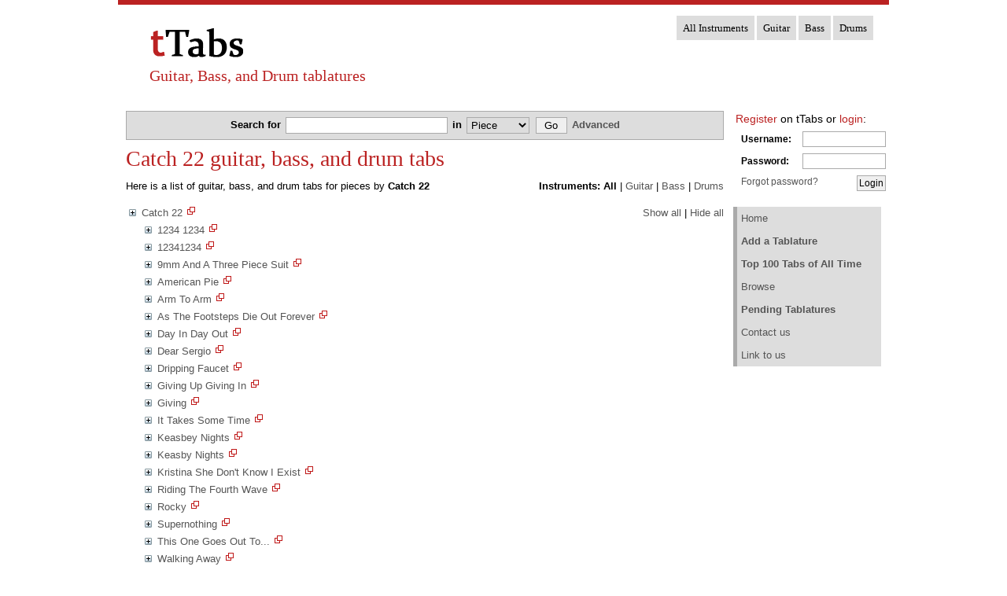

--- FILE ---
content_type: text/html; charset=UTF-8
request_url: https://www.ttabs.com/tabs/C/Catch_22/tabs
body_size: 4898
content:
<!DOCTYPE html
	PUBLIC "-//W3C//DTD XHTML 1.0 Strict//EN"
	"http://www.w3.org/TR/xhtml1/DTD/xhtml1-strict.dtd">
<html xmlns="http://www.w3.org/1999/xhtml" xml:lang="en" lang="en">



				
<head> <!-- Start header -->
	<!-- google_ad_section_start -->
	<title>Catch 22 guitar, bass, and drum tabs - tTabs</title>
	<meta http-equiv="content-type" content="text/html; charset=utf-8" />
	<meta name="keywords" content="tablatures, tabs, free tabs, guitar, drums, bass, guitar tabs, bass tabs, drum tabs" />
	<meta name="description" content="72 free, accurate Catch 22 guitar, bass, and drum tabs at tTabs" />	<meta name="robots" content="ALL" />
	<!-- google_ad_section_end -->
	<link rel="stylesheet" type="text/css" href="https://www.ttabs.com/style/yuireset.css" />
	<link rel="stylesheet" type="text/css" href="https://www.ttabs.com/style/css.css" />
	<link rel="stylesheet" type="text/css" media="print" href="https://www.ttabs.com/style/print.css" />
	<link rel="icon" type="image/vnd.microsoft.icon" href="https://www.ttabs.com/favicon.ico" />
	<script type="text/javascript" src="https://www.ttabs.com/style/js.js"></script>
	
	<!-- Adsense + Analytics -->
	<script>
	window.google_analytics_uacct = "UA-1336767-1"
	</script>

</head>

<body>
<div id="container"><!-- Start container -->
<div id="head"><!-- Start header -->
	<div id="logobox">
		<a href="https://www.ttabs.com/index.php" title="tTabs">
			<img src="https://www.ttabs.com/img/newlogo.png" alt="tTabs" />
			<h2>Guitar, Bass, and Drum tablatures</h2>
		</a>
	</div>
	<ul id="instrumentlinks">
	<li><a href="/tabs/C/Catch_22/tabs">All Instruments</a></li>
	<li><a href="/tabs/C/Catch_22/Guitar_tabs">Guitar</a></li>
	<li><a href="/tabs/C/Catch_22/Bass_tabs">Bass</a></li>
	<li><a href="/tabs/C/Catch_22/Drums_tabs">Drums</a></li>
	</ul>
	<div style="clear: both"></div>
</div><!-- End top bar -->

<div id="main"><!-- Start main section -->
	<div id="content"><!-- Start content -->
		<div id="searchcont"><div id="search"><!-- Start searchbar -->
		<form action="https://www.ttabs.com/search.php" method="get">
			<label for="searchbarval" class="bold">Search for </label>
			<input id="searchbarval" type="text" name="search" style="width: 200px" class="vcenter" /> 
			<label for="searchbarfor" class="bold"> in </label>
			<select id="searchbarfor" name="for" style="width: 80px;" class="vcenter">
				<option value="piece">Piece</option>
				<option value="artist">Artist</option>
			</select>
						<input type="submit" value="Go" class="vcenter" style="width: 40px;" />
			<a href="https://www.ttabs.com/search.php?instrument=" class="smaller bold">Advanced</a>
		</form>
		</div></div><!-- End searchbar -->

		<div id="adspadding">

	<h1>Catch 22 guitar, bass, and drum tabs</h1>
	<div class='floatright'>
		<strong>Instruments:</strong>
		<strong>All</strong>					| <a href="/tabs/C/Catch_22/Guitar_tabs">Guitar</a>					| <a href="/tabs/C/Catch_22/Bass_tabs">Bass</a>					| <a href="/tabs/C/Catch_22/Drum_tabs">Drums</a>			</div>
	
	<p>Here is a list of guitar, bass, and drum tabs for pieces by <strong>Catch 22</strong></p>
																																																																									<div class="floatright">
	<a href="#" onclick="toAll('show'); return false;">Show all</a> |
	<a href="#" onclick="toAll('hide'); return false;">Hide all</a>
</div>
<ul id="searchroot">
	<li id="a1root" class="show">
		<a href="#" onclick="return toggleDisplay('a1');">Catch 22</a>
		<a href="/tabs/C/Catch_22/tabs" title="This artist only"><img src="https://www.ttabs.com/img/newwindow.gif" alt="This artist only"></a>
		<ul id="a1">
				
			<li id="p1root">
				<a href="#" onclick="return toggleDisplay('p1');">1234 1234</a>
				<a href="/tabs/C/Catch_22/1234_1234/tabs" title="This piece only"><img src="https://www.ttabs.com/img/newwindow.gif" alt="This piece only"></a>
				<ul id="p1" class="nodisplay">
							<li><a href="https://www.ttabs.com/tabs.php?id=165057">Guitar tab</a> by
						<strong>unknown</strong>;
						<strong>Rating:</strong> <img src="https://www.ttabs.com/img/5stars.gif" alt="5 stars" />; 5 out of 5. Rated 2 times.
					</li>
							<li><a href="https://www.ttabs.com/tabs.php?id=199759">Bass tab</a> by
						<strong><a href="https://www.ttabs.com/mxtabsuser.php?user=pavelnedved111">pavelnedved111</a></strong>;
						<strong>Rating:</strong> <img src="https://www.ttabs.com/img/5stars.gif" alt="5 stars" />; 5 out of 5. Rated 3 times.
					</li>
							<li><a href="https://www.ttabs.com/tabs.php?id=152917">Bass tab</a> by
						<strong><a href="https://www.ttabs.com/mxtabsuser.php?user=DeathSonic9000">DeathSonic9000</a></strong>;
						<strong>Rating:</strong> <img src="https://www.ttabs.com/img/4stars.gif" alt="4 stars" />; 4 out of 5. Rated 1 times.
					</li>
							<li><a href="https://www.ttabs.com/tabs.php?id=148920">Bass tab</a> by
						<strong><a href="https://www.ttabs.com/mxtabsuser.php?user=spiker">spiker</a></strong>;
						<strong>Rating:</strong> <img src="https://www.ttabs.com/img/3stars.gif" alt="3 stars" />; 3 out of 5. Rated 1 times.
					</li>
							<li><a href="https://www.ttabs.com/tabs.php?id=48405">Drums tab</a> by
						<strong><a href="https://www.ttabs.com/mxtabsuser.php?user=steviekhool">steviekhool</a></strong>;
						<strong>Rating:</strong> <img src="https://www.ttabs.com/img/5stars.gif" alt="5 stars" />; 5 out of 5. Rated 1 times.
					</li>
						</ul>
			</li>
				
			<li id="p2root">
				<a href="#" onclick="return toggleDisplay('p2');">12341234</a>
				<a href="/tabs/C/Catch_22/12341234/tabs" title="This piece only"><img src="https://www.ttabs.com/img/newwindow.gif" alt="This piece only"></a>
				<ul id="p2" class="nodisplay">
							<li><a href="https://www.ttabs.com/tabs.php?id=170082">Guitar tab</a> by
						<strong>unknown</strong>;
						<strong>Rating:</strong> <img src="https://www.ttabs.com/img/2.5stars.gif" alt="2.5 stars" />; 2.5 out of 5. Rated 2 times.
					</li>
							<li><a href="https://www.ttabs.com/tabs.php?id=139172">Bass tab</a> by
						<strong>unknown</strong>;
						<strong>Rating:</strong> <img src="https://www.ttabs.com/img/3.5stars.gif" alt="3.5 stars" />; 3.67 out of 5. Rated 3 times.
					</li>
						</ul>
			</li>
				
			<li id="p3root">
				<a href="#" onclick="return toggleDisplay('p3');">9mm And A Three Piece Suit</a>
				<a href="/tabs/C/Catch_22/9mm_And_A_Three_Piece_Suit/tabs" title="This piece only"><img src="https://www.ttabs.com/img/newwindow.gif" alt="This piece only"></a>
				<ul id="p3" class="nodisplay">
							<li><a href="https://www.ttabs.com/tabs.php?id=125190">Guitar tab</a> by
						<strong><a href="https://www.ttabs.com/mxtabsuser.php?user=SpikestheGod">SpikestheGod</a></strong>;
						<strong>Rating:</strong> <img src="https://www.ttabs.com/img/5stars.gif" alt="5 stars" />; 5 out of 5. Rated 1 times.
					</li>
							<li><a href="https://www.ttabs.com/tabs.php?id=192039">Bass tab</a> by
						<strong><a href="https://www.ttabs.com/mxtabsuser.php?user=misterorange">misterorange</a></strong>;
						<strong>Rating:</strong> <img src="https://www.ttabs.com/img/3.5stars.gif" alt="3.5 stars" />; 3.5 out of 5. Rated 2 times.
					</li>
						</ul>
			</li>
				
			<li id="p4root">
				<a href="#" onclick="return toggleDisplay('p4');">American Pie</a>
				<a href="/tabs/C/Catch_22/American_Pie/tabs" title="This piece only"><img src="https://www.ttabs.com/img/newwindow.gif" alt="This piece only"></a>
				<ul id="p4" class="nodisplay">
							<li><a href="https://www.ttabs.com/tabs.php?id=35268">Guitar tab</a> by
						<strong>unknown</strong>;
						<strong>Rating:</strong> <img src="https://www.ttabs.com/img/4.5stars.gif" alt="4.5 stars" />; 4.33 out of 5. Rated 3 times.
					</li>
							<li><a href="https://www.ttabs.com/tabs.php?id=129884">Bass tab</a> by
						<strong><a href="https://www.ttabs.com/mxtabsuser.php?user=rancidska">rancidska</a></strong>;
						<strong>Rating:</strong> Unrated.
					</li>
						</ul>
			</li>
				
			<li id="p5root">
				<a href="#" onclick="return toggleDisplay('p5');">Arm To Arm</a>
				<a href="/tabs/C/Catch_22/Arm_To_Arm/tabs" title="This piece only"><img src="https://www.ttabs.com/img/newwindow.gif" alt="This piece only"></a>
				<ul id="p5" class="nodisplay">
							<li><a href="https://www.ttabs.com/tabs.php?id=35267">Guitar tab</a> by
						<strong>unknown</strong>;
						<strong>Rating:</strong> <img src="https://www.ttabs.com/img/5stars.gif" alt="5 stars" />; 5 out of 5. Rated 1 times.
					</li>
							<li><a href="https://www.ttabs.com/tabs.php?id=129887">Bass tab</a> by
						<strong><a href="https://www.ttabs.com/mxtabsuser.php?user=rancidska">rancidska</a></strong>;
						<strong>Rating:</strong> <img src="https://www.ttabs.com/img/5stars.gif" alt="5 stars" />; 5 out of 5. Rated 1 times.
					</li>
						</ul>
			</li>
				
			<li id="p6root">
				<a href="#" onclick="return toggleDisplay('p6');">As The Footsteps Die Out Forever</a>
				<a href="/tabs/C/Catch_22/As_The_Footsteps_Die_Out_Forever/tabs" title="This piece only"><img src="https://www.ttabs.com/img/newwindow.gif" alt="This piece only"></a>
				<ul id="p6" class="nodisplay">
							<li><a href="https://www.ttabs.com/tabs.php?id=206271">Guitar tab</a> by
						<strong>unknown</strong>;
						<strong>Rating:</strong> <img src="https://www.ttabs.com/img/3stars.gif" alt="3 stars" />; 3.2 out of 5. Rated 5 times.
					</li>
							<li><a href="https://www.ttabs.com/tabs.php?id=154582">Bass tab</a> by
						<strong><a href="https://www.ttabs.com/mxtabsuser.php?user=BassMasterEmoKiller">BassMasterEmoKiller</a></strong>;
						<strong>Rating:</strong> <img src="https://www.ttabs.com/img/4.5stars.gif" alt="4.5 stars" />; 4.33 out of 5. Rated 3 times.
					</li>
							<li><a href="https://www.ttabs.com/tabs.php?id=166307">Bass tab</a> by
						<strong><a href="https://www.ttabs.com/mxtabsuser.php?user=mindkind">mindkind</a></strong>;
						<strong>Rating:</strong> <img src="https://www.ttabs.com/img/2stars.gif" alt="2 stars" />; 2 out of 5. Rated 1 times.
					</li>
						</ul>
			</li>
				
			<li id="p7root">
				<a href="#" onclick="return toggleDisplay('p7');">Day In Day Out</a>
				<a href="/tabs/C/Catch_22/Day_In_Day_Out/tabs" title="This piece only"><img src="https://www.ttabs.com/img/newwindow.gif" alt="This piece only"></a>
				<ul id="p7" class="nodisplay">
							<li><a href="https://www.ttabs.com/tabs.php?id=106592">Guitar tab</a> by
						<strong><a href="https://www.ttabs.com/mxtabsuser.php?user=b00h00">b00h00</a></strong>;
						<strong>Rating:</strong> <img src="https://www.ttabs.com/img/5stars.gif" alt="5 stars" />; 5 out of 5. Rated 1 times.
					</li>
							<li><a href="https://www.ttabs.com/tabs.php?id=104427">Guitar tab</a> by
						<strong><a href="https://www.ttabs.com/mxtabsuser.php?user=SpikestheGod">SpikestheGod</a></strong>;
						<strong>Rating:</strong> <img src="https://www.ttabs.com/img/4stars.gif" alt="4 stars" />; 4 out of 5. Rated 1 times.
					</li>
							<li><a href="https://www.ttabs.com/tabs.php?id=122357">Guitar tab</a> by
						<strong><a href="https://www.ttabs.com/mxtabsuser.php?user=lycanthropist">lycanthropist</a></strong>;
						<strong>Rating:</strong> Unrated.
					</li>
							<li><a href="https://www.ttabs.com/tabs.php?id=229539">Bass tab</a> by
						<strong><a href="https://www.ttabs.com/mxtabsuser.php?user=hbsrx">hbsrx</a></strong>;
						<strong>Rating:</strong> <img src="https://www.ttabs.com/img/4stars.gif" alt="4 stars" />; 3.75 out of 5. Rated 4 times.
					</li>
						</ul>
			</li>
				
			<li id="p8root">
				<a href="#" onclick="return toggleDisplay('p8');">Dear Sergio</a>
				<a href="/tabs/C/Catch_22/Dear_Sergio/tabs" title="This piece only"><img src="https://www.ttabs.com/img/newwindow.gif" alt="This piece only"></a>
				<ul id="p8" class="nodisplay">
							<li><a href="https://www.ttabs.com/tabs.php?id=215384">Guitar tab</a> by
						<strong>unknown</strong>;
						<strong>Rating:</strong> Unrated.
					</li>
							<li><a href="https://www.ttabs.com/tabs.php?id=92679">Bass tab</a> by
						<strong>unknown</strong>;
						<strong>Rating:</strong> <img src="https://www.ttabs.com/img/2stars.gif" alt="2 stars" />; 2 out of 5. Rated 1 times.
					</li>
						</ul>
			</li>
				
			<li id="p9root">
				<a href="#" onclick="return toggleDisplay('p9');">Dripping Faucet</a>
				<a href="/tabs/C/Catch_22/Dripping_Faucet/tabs" title="This piece only"><img src="https://www.ttabs.com/img/newwindow.gif" alt="This piece only"></a>
				<ul id="p9" class="nodisplay">
							<li><a href="https://www.ttabs.com/tabs.php?id=154479">Guitar tab</a> by
						<strong><a href="https://www.ttabs.com/mxtabsuser.php?user=liquidtortoise">liquidtortoise</a></strong>;
						<strong>Rating:</strong> Unrated.
					</li>
							<li><a href="https://www.ttabs.com/tabs.php?id=147954">Bass tab</a> by
						<strong><a href="https://www.ttabs.com/mxtabsuser.php?user=IncubusSucubus024">IncubusSucubus024</a></strong>;
						<strong>Rating:</strong> Unrated.
					</li>
						</ul>
			</li>
				
			<li id="p10root">
				<a href="#" onclick="return toggleDisplay('p10');">Giving Up Giving In</a>
				<a href="/tabs/C/Catch_22/Giving_Up_Giving_In/tabs" title="This piece only"><img src="https://www.ttabs.com/img/newwindow.gif" alt="This piece only"></a>
				<ul id="p10" class="nodisplay">
							<li><a href="https://www.ttabs.com/tabs.php?id=104428">Guitar tab</a> by
						<strong><a href="https://www.ttabs.com/mxtabsuser.php?user=SpikestheGod">SpikestheGod</a></strong>;
						<strong>Rating:</strong> <img src="https://www.ttabs.com/img/4stars.gif" alt="4 stars" />; 4 out of 5. Rated 3 times.
					</li>
							<li><a href="https://www.ttabs.com/tabs.php?id=10044">Guitar tab</a> by
						<strong><a href="https://www.ttabs.com/mxtabsuser.php?user=punkguy182">punkguy182</a></strong>;
						<strong>Rating:</strong> <img src="https://www.ttabs.com/img/3stars.gif" alt="3 stars" />; 3 out of 5. Rated 1 times.
					</li>
							<li><a href="https://www.ttabs.com/tabs.php?id=98877">Guitar tab</a> by
						<strong><a href="https://www.ttabs.com/mxtabsuser.php?user=chiva">chiva</a></strong>;
						<strong>Rating:</strong> <img src="https://www.ttabs.com/img/1stars.gif" alt="1 stars" />; 1 out of 5. Rated 1 times.
					</li>
							<li><a href="https://www.ttabs.com/tabs.php?id=163333">Guitar tab</a> by
						<strong><a href="https://www.ttabs.com/mxtabsuser.php?user=botarslm">botarslm</a></strong>;
						<strong>Rating:</strong> <img src="https://www.ttabs.com/img/2stars.gif" alt="2 stars" />; 2 out of 5. Rated 1 times.
					</li>
							<li><a href="https://www.ttabs.com/tabs.php?id=16485">Bass tab</a> by
						<strong><a href="https://www.ttabs.com/mxtabsuser.php?user=wendel">wendel</a></strong>;
						<strong>Rating:</strong> Unrated.
					</li>
							<li><a href="https://www.ttabs.com/tabs.php?id=47032">Drums tab</a> by
						<strong><a href="https://www.ttabs.com/mxtabsuser.php?user=ROOM216">ROOM216</a></strong>;
						<strong>Rating:</strong> <img src="https://www.ttabs.com/img/5stars.gif" alt="5 stars" />; 5 out of 5. Rated 1 times.
					</li>
						</ul>
			</li>
				
			<li id="p11root">
				<a href="#" onclick="return toggleDisplay('p11');">Giving</a>
				<a href="/tabs/C/Catch_22/Giving/tabs" title="This piece only"><img src="https://www.ttabs.com/img/newwindow.gif" alt="This piece only"></a>
				<ul id="p11" class="nodisplay">
							<li><a href="https://www.ttabs.com/tabs.php?id=98881">Guitar tab</a> by
						<strong><a href="https://www.ttabs.com/mxtabsuser.php?user=chiva">chiva</a></strong>;
						<strong>Rating:</strong> Unrated.
					</li>
						</ul>
			</li>
				
			<li id="p12root">
				<a href="#" onclick="return toggleDisplay('p12');">It Takes Some Time</a>
				<a href="/tabs/C/Catch_22/It_Takes_Some_Time/tabs" title="This piece only"><img src="https://www.ttabs.com/img/newwindow.gif" alt="This piece only"></a>
				<ul id="p12" class="nodisplay">
							<li><a href="https://www.ttabs.com/tabs.php?id=126860">Guitar tab</a> by
						<strong><a href="https://www.ttabs.com/mxtabsuser.php?user=HovZ">HovZ</a></strong>;
						<strong>Rating:</strong> <img src="https://www.ttabs.com/img/2.5stars.gif" alt="2.5 stars" />; 2.33 out of 5. Rated 3 times.
					</li>
							<li><a href="https://www.ttabs.com/tabs.php?id=16488">Bass tab</a> by
						<strong><a href="https://www.ttabs.com/mxtabsuser.php?user=wendel">wendel</a></strong>;
						<strong>Rating:</strong> <img src="https://www.ttabs.com/img/4.5stars.gif" alt="4.5 stars" />; 4.5 out of 5. Rated 2 times.
					</li>
						</ul>
			</li>
				
			<li id="p13root">
				<a href="#" onclick="return toggleDisplay('p13');">Keasbey Nights</a>
				<a href="/tabs/C/Catch_22/Keasbey_Nights/tabs" title="This piece only"><img src="https://www.ttabs.com/img/newwindow.gif" alt="This piece only"></a>
				<ul id="p13" class="nodisplay">
							<li><a href="https://www.ttabs.com/tabs.php?id=97912">Guitar tab</a> by
						<strong><a href="https://www.ttabs.com/mxtabsuser.php?user=FullCircle1997">FullCircle1997</a></strong>;
						<strong>Rating:</strong> <img src="https://www.ttabs.com/img/4stars.gif" alt="4 stars" />; 4 out of 5. Rated 1 times.
					</li>
							<li><a href="https://www.ttabs.com/tabs.php?id=99078">Guitar tab</a> by
						<strong><a href="https://www.ttabs.com/mxtabsuser.php?user=opivy52">opivy52</a></strong>;
						<strong>Rating:</strong> <img src="https://www.ttabs.com/img/2stars.gif" alt="2 stars" />; 2 out of 5. Rated 1 times.
					</li>
							<li><a href="https://www.ttabs.com/tabs.php?id=76312">Guitar tab</a> by
						<strong><a href="https://www.ttabs.com/mxtabsuser.php?user=skanpunk">skanpunk</a></strong>;
						<strong>Rating:</strong> <img src="https://www.ttabs.com/img/1stars.gif" alt="1 stars" />; 1 out of 5. Rated 2 times.
					</li>
							<li><a href="https://www.ttabs.com/tabs.php?id=205945">Guitar tab</a> by
						<strong><a href="https://www.ttabs.com/mxtabsuser.php?user=BrowneGuitarist">BrowneGuitarist</a></strong>;
						<strong>Rating:</strong> <img src="https://www.ttabs.com/img/4.5stars.gif" alt="4.5 stars" />; 4.64 out of 5. Rated 14 times.
					</li>
							<li><a href="https://www.ttabs.com/tabs.php?id=16486">Bass tab</a> by
						<strong><a href="https://www.ttabs.com/mxtabsuser.php?user=wendel">wendel</a></strong>;
						<strong>Rating:</strong> <img src="https://www.ttabs.com/img/2stars.gif" alt="2 stars" />; 2 out of 5. Rated 1 times.
					</li>
							<li><a href="https://www.ttabs.com/tabs.php?id=252452">Drums tab</a> by
						<strong><a href="https://www.ttabs.com/profile.php?user=brp28">brp28</a></strong>;
						<strong>Rating:</strong> <img src="https://www.ttabs.com/img/5stars.gif" alt="5 stars" />; 5 out of 5. Rated 3 times.
					</li>
						</ul>
			</li>
				
			<li id="p14root">
				<a href="#" onclick="return toggleDisplay('p14');">Keasby Nights</a>
				<a href="/tabs/C/Catch_22/Keasby_Nights/tabs" title="This piece only"><img src="https://www.ttabs.com/img/newwindow.gif" alt="This piece only"></a>
				<ul id="p14" class="nodisplay">
							<li><a href="https://www.ttabs.com/tabs.php?id=95202">Guitar tab</a> by
						<strong><a href="https://www.ttabs.com/mxtabsuser.php?user=Sk8SkaNJ">Sk8SkaNJ</a></strong>;
						<strong>Rating:</strong> <img src="https://www.ttabs.com/img/2.5stars.gif" alt="2.5 stars" />; 2.5 out of 5. Rated 2 times.
					</li>
							<li><a href="https://www.ttabs.com/tabs.php?id=32362">Guitar tab</a> by
						<strong><a href="https://www.ttabs.com/mxtabsuser.php?user=revenge8">revenge8</a></strong>;
						<strong>Rating:</strong> <img src="https://www.ttabs.com/img/2stars.gif" alt="2 stars" />; 2 out of 5. Rated 2 times.
					</li>
							<li><a href="https://www.ttabs.com/tabs.php?id=228770">Bass tab</a> by
						<strong><a href="https://www.ttabs.com/mxtabsuser.php?user=hbsrx">hbsrx</a></strong>;
						<strong>Rating:</strong> <img src="https://www.ttabs.com/img/5stars.gif" alt="5 stars" />; 5 out of 5. Rated 1 times.
					</li>
						</ul>
			</li>
				
			<li id="p15root">
				<a href="#" onclick="return toggleDisplay('p15');">Kristina She Don&#039;t Know I Exist</a>
				<a href="/tabs/C/Catch_22/Kristina_She_Don't_Know_I_Exist/tabs" title="This piece only"><img src="https://www.ttabs.com/img/newwindow.gif" alt="This piece only"></a>
				<ul id="p15" class="nodisplay">
							<li><a href="https://www.ttabs.com/tabs.php?id=107289">Guitar tab</a> by
						<strong><a href="https://www.ttabs.com/mxtabsuser.php?user=SpikestheGod">SpikestheGod</a></strong>;
						<strong>Rating:</strong> <img src="https://www.ttabs.com/img/5stars.gif" alt="5 stars" />; 5 out of 5. Rated 2 times.
					</li>
							<li><a href="https://www.ttabs.com/tabs.php?id=92708">Bass tab</a> by
						<strong>unknown</strong>;
						<strong>Rating:</strong> <img src="https://www.ttabs.com/img/4.5stars.gif" alt="4.5 stars" />; 4.5 out of 5. Rated 2 times.
					</li>
							<li><a href="https://www.ttabs.com/tabs.php?id=233558">Drums tab</a> by
						<strong><a href="https://www.ttabs.com/mxtabsuser.php?user=twotonerainbow">twotonerainbow</a></strong>;
						<strong>Rating:</strong> Unrated.
					</li>
						</ul>
			</li>
				
			<li id="p16root">
				<a href="#" onclick="return toggleDisplay('p16');">Riding The Fourth Wave</a>
				<a href="/tabs/C/Catch_22/Riding_The_Fourth_Wave/tabs" title="This piece only"><img src="https://www.ttabs.com/img/newwindow.gif" alt="This piece only"></a>
				<ul id="p16" class="nodisplay">
							<li><a href="https://www.ttabs.com/tabs.php?id=142501">Guitar tab</a> by
						<strong><a href="https://www.ttabs.com/mxtabsuser.php?user=SpikestheGod">SpikestheGod</a></strong>;
						<strong>Rating:</strong> <img src="https://www.ttabs.com/img/5stars.gif" alt="5 stars" />; 5 out of 5. Rated 3 times.
					</li>
							<li><a href="https://www.ttabs.com/tabs.php?id=99504">Guitar tab</a> by
						<strong><a href="https://www.ttabs.com/mxtabsuser.php?user=Minnesota">Minnesota</a></strong>;
						<strong>Rating:</strong> Unrated.
					</li>
							<li><a href="https://www.ttabs.com/tabs.php?id=209670">Bass tab</a> by
						<strong>unknown</strong>;
						<strong>Rating:</strong> <img src="https://www.ttabs.com/img/4.5stars.gif" alt="4.5 stars" />; 4.5 out of 5. Rated 2 times.
					</li>
							<li><a href="https://www.ttabs.com/tabs.php?id=46372">Drums tab</a> by
						<strong><a href="https://www.ttabs.com/mxtabsuser.php?user=steviekhool">steviekhool</a></strong>;
						<strong>Rating:</strong> <img src="https://www.ttabs.com/img/5stars.gif" alt="5 stars" />; 5 out of 5. Rated 1 times.
					</li>
						</ul>
			</li>
				
			<li id="p17root">
				<a href="#" onclick="return toggleDisplay('p17');">Rocky</a>
				<a href="/tabs/C/Catch_22/Rocky/tabs" title="This piece only"><img src="https://www.ttabs.com/img/newwindow.gif" alt="This piece only"></a>
				<ul id="p17" class="nodisplay">
							<li><a href="https://www.ttabs.com/tabs.php?id=143002">Guitar tab</a> by
						<strong><a href="https://www.ttabs.com/mxtabsuser.php?user=surfsmurf89">surfsmurf89</a></strong>;
						<strong>Rating:</strong> <img src="https://www.ttabs.com/img/2.5stars.gif" alt="2.5 stars" />; 2.33 out of 5. Rated 3 times.
					</li>
							<li><a href="https://www.ttabs.com/tabs.php?id=146895">Bass tab</a> by
						<strong><a href="https://www.ttabs.com/mxtabsuser.php?user=IncubusSucubus024">IncubusSucubus024</a></strong>;
						<strong>Rating:</strong> Unrated.
					</li>
						</ul>
			</li>
				
			<li id="p18root">
				<a href="#" onclick="return toggleDisplay('p18');">Supernothing</a>
				<a href="/tabs/C/Catch_22/Supernothing/tabs" title="This piece only"><img src="https://www.ttabs.com/img/newwindow.gif" alt="This piece only"></a>
				<ul id="p18" class="nodisplay">
							<li><a href="https://www.ttabs.com/tabs.php?id=127532">Guitar tab</a> by
						<strong><a href="https://www.ttabs.com/mxtabsuser.php?user=thetabmyster">thetabmyster</a></strong>;
						<strong>Rating:</strong> <img src="https://www.ttabs.com/img/3.5stars.gif" alt="3.5 stars" />; 3.33 out of 5. Rated 3 times.
					</li>
							<li><a href="https://www.ttabs.com/tabs.php?id=92681">Bass tab</a> by
						<strong>unknown</strong>;
						<strong>Rating:</strong> <img src="https://www.ttabs.com/img/1stars.gif" alt="1 stars" />; 1 out of 5. Rated 1 times.
					</li>
						</ul>
			</li>
				
			<li id="p19root">
				<a href="#" onclick="return toggleDisplay('p19');">This One Goes Out To...</a>
				<a href="/tabs/C/Catch_22/This_One_Goes_Out_To.../tabs" title="This piece only"><img src="https://www.ttabs.com/img/newwindow.gif" alt="This piece only"></a>
				<ul id="p19" class="nodisplay">
							<li><a href="https://www.ttabs.com/tabs.php?id=125187">Guitar tab</a> by
						<strong><a href="https://www.ttabs.com/mxtabsuser.php?user=SpikestheGod">SpikestheGod</a></strong>;
						<strong>Rating:</strong> Unrated.
					</li>
						</ul>
			</li>
				
			<li id="p20root">
				<a href="#" onclick="return toggleDisplay('p20');">Walking Away</a>
				<a href="/tabs/C/Catch_22/Walking_Away/tabs" title="This piece only"><img src="https://www.ttabs.com/img/newwindow.gif" alt="This piece only"></a>
				<ul id="p20" class="nodisplay">
							<li><a href="https://www.ttabs.com/tabs.php?id=215313">Guitar tab</a> by
						<strong>unknown</strong>;
						<strong>Rating:</strong> <img src="https://www.ttabs.com/img/1stars.gif" alt="1 stars" />; 1 out of 5. Rated 1 times.
					</li>
							<li><a href="https://www.ttabs.com/tabs.php?id=192309">Bass tab</a> by
						<strong><a href="https://www.ttabs.com/mxtabsuser.php?user=bassdude19881">bassdude19881</a></strong>;
						<strong>Rating:</strong> <img src="https://www.ttabs.com/img/5stars.gif" alt="5 stars" />; 5 out of 5. Rated 3 times.
					</li>
							<li><a href="https://www.ttabs.com/tabs.php?id=16487">Bass tab</a> by
						<strong><a href="https://www.ttabs.com/mxtabsuser.php?user=wendel">wendel</a></strong>;
						<strong>Rating:</strong> <img src="https://www.ttabs.com/img/4stars.gif" alt="4 stars" />; 4 out of 5. Rated 1 times.
					</li>
						</ul>
			</li>
				
			<li id="p21root">
				<a href="#" onclick="return toggleDisplay('p21');">As The Footsteps Die Away</a>
				<a href="/tabs/C/Catch_22/As_The_Footsteps_Die_Away/tabs" title="This piece only"><img src="https://www.ttabs.com/img/newwindow.gif" alt="This piece only"></a>
				<ul id="p21" class="nodisplay">
							<li><a href="https://www.ttabs.com/tabs.php?id=16484">Bass tab</a> by
						<strong><a href="https://www.ttabs.com/mxtabsuser.php?user=wendel">wendel</a></strong>;
						<strong>Rating:</strong> <img src="https://www.ttabs.com/img/4.5stars.gif" alt="4.5 stars" />; 4.5 out of 5. Rated 2 times.
					</li>
						</ul>
			</li>
				
			<li id="p22root">
				<a href="#" onclick="return toggleDisplay('p22');">Hard To Impress</a>
				<a href="/tabs/C/Catch_22/Hard_To_Impress/tabs" title="This piece only"><img src="https://www.ttabs.com/img/newwindow.gif" alt="This piece only"></a>
				<ul id="p22" class="nodisplay">
							<li><a href="https://www.ttabs.com/tabs.php?id=218107">Bass tab</a> by
						<strong><a href="https://www.ttabs.com/mxtabsuser.php?user=pavelnedved111">pavelnedved111</a></strong>;
						<strong>Rating:</strong> <img src="https://www.ttabs.com/img/3.5stars.gif" alt="3.5 stars" />; 3.5 out of 5. Rated 4 times.
					</li>
						</ul>
			</li>
				
			<li id="p23root">
				<a href="#" onclick="return toggleDisplay('p23');">Neverending Story</a>
				<a href="/tabs/C/Catch_22/Neverending_Story/tabs" title="This piece only"><img src="https://www.ttabs.com/img/newwindow.gif" alt="This piece only"></a>
				<ul id="p23" class="nodisplay">
							<li><a href="https://www.ttabs.com/tabs.php?id=230144">Bass tab</a> by
						<strong><a href="https://www.ttabs.com/mxtabsuser.php?user=hbsrx">hbsrx</a></strong>;
						<strong>Rating:</strong> <img src="https://www.ttabs.com/img/5stars.gif" alt="5 stars" />; 5 out of 5. Rated 1 times.
					</li>
						</ul>
			</li>
				
			<li id="p24root">
				<a href="#" onclick="return toggleDisplay('p24');">One Love People Get Ready</a>
				<a href="/tabs/C/Catch_22/One_Love_People_Get_Ready/tabs" title="This piece only"><img src="https://www.ttabs.com/img/newwindow.gif" alt="This piece only"></a>
				<ul id="p24" class="nodisplay">
							<li><a href="https://www.ttabs.com/tabs.php?id=129885">Bass tab</a> by
						<strong><a href="https://www.ttabs.com/mxtabsuser.php?user=rancidska">rancidska</a></strong>;
						<strong>Rating:</strong> <img src="https://www.ttabs.com/img/5stars.gif" alt="5 stars" />; 5 out of 5. Rated 1 times.
					</li>
						</ul>
			</li>
				
			<li id="p25root">
				<a href="#" onclick="return toggleDisplay('p25');">Sick And Sad</a>
				<a href="/tabs/C/Catch_22/Sick_And_Sad/tabs" title="This piece only"><img src="https://www.ttabs.com/img/newwindow.gif" alt="This piece only"></a>
				<ul id="p25" class="nodisplay">
							<li><a href="https://www.ttabs.com/tabs.php?id=16489">Bass tab</a> by
						<strong><a href="https://www.ttabs.com/mxtabsuser.php?user=wendel">wendel</a></strong>;
						<strong>Rating:</strong> <img src="https://www.ttabs.com/img/4.5stars.gif" alt="4.5 stars" />; 4.5 out of 5. Rated 4 times.
					</li>
							<li><a href="https://www.ttabs.com/tabs.php?id=41527">Bass tab</a> by
						<strong><a href="https://www.ttabs.com/mxtabsuser.php?user=dane102">dane102</a></strong>;
						<strong>Rating:</strong> Unrated.
					</li>
							<li><a href="https://www.ttabs.com/tabs.php?id=204125">Bass tab</a> by
						<strong><a href="https://www.ttabs.com/mxtabsuser.php?user=benoit410">benoit410</a></strong>;
						<strong>Rating:</strong> <img src="https://www.ttabs.com/img/3.5stars.gif" alt="3.5 stars" />; 3.67 out of 5. Rated 3 times.
					</li>
						</ul>
			</li>
				
			<li id="p26root">
				<a href="#" onclick="return toggleDisplay('p26');">Sounds Good But I Don&#039;t Know</a>
				<a href="/tabs/C/Catch_22/Sounds_Good_But_I_Don't_Know/tabs" title="This piece only"><img src="https://www.ttabs.com/img/newwindow.gif" alt="This piece only"></a>
				<ul id="p26" class="nodisplay">
							<li><a href="https://www.ttabs.com/tabs.php?id=137227">Bass tab</a> by
						<strong><a href="https://www.ttabs.com/mxtabsuser.php?user=rancidska">rancidska</a></strong>;
						<strong>Rating:</strong> <img src="https://www.ttabs.com/img/4.5stars.gif" alt="4.5 stars" />; 4.33 out of 5. Rated 3 times.
					</li>
							<li><a href="https://www.ttabs.com/tabs.php?id=132544">Bass tab</a> by
						<strong><a href="https://www.ttabs.com/mxtabsuser.php?user=rancidska">rancidska</a></strong>;
						<strong>Rating:</strong> Unrated.
					</li>
							<li><a href="https://www.ttabs.com/tabs.php?id=131666">Bass tab</a> by
						<strong><a href="https://www.ttabs.com/mxtabsuser.php?user=rancidska">rancidska</a></strong>;
						<strong>Rating:</strong> Unrated.
					</li>
						</ul>
			</li>
				
			<li id="p27root">
				<a href="#" onclick="return toggleDisplay('p27');">Straight Forward</a>
				<a href="/tabs/C/Catch_22/Straight_Forward/tabs" title="This piece only"><img src="https://www.ttabs.com/img/newwindow.gif" alt="This piece only"></a>
				<ul id="p27" class="nodisplay">
							<li><a href="https://www.ttabs.com/tabs.php?id=101245">Bass tab</a> by
						<strong>unknown</strong>;
						<strong>Rating:</strong> <img src="https://www.ttabs.com/img/4stars.gif" alt="4 stars" />; 4 out of 5. Rated 1 times.
					</li>
						</ul>
			</li>
				
			<li id="p28root">
				<a href="#" onclick="return toggleDisplay('p28');">Thinking About Things</a>
				<a href="/tabs/C/Catch_22/Thinking_About_Things/tabs" title="This piece only"><img src="https://www.ttabs.com/img/newwindow.gif" alt="This piece only"></a>
				<ul id="p28" class="nodisplay">
							<li><a href="https://www.ttabs.com/tabs.php?id=144842">Bass tab</a> by
						<strong><a href="https://www.ttabs.com/mxtabsuser.php?user=rancidska">rancidska</a></strong>;
						<strong>Rating:</strong> <img src="https://www.ttabs.com/img/5stars.gif" alt="5 stars" />; 5 out of 5. Rated 1 times.
					</li>
						</ul>
			</li>
				
			<li id="p29root">
				<a href="#" onclick="return toggleDisplay('p29');">Wreck Of The Sloop John B</a>
				<a href="/tabs/C/Catch_22/Wreck_Of_The_Sloop_John_B/tabs" title="This piece only"><img src="https://www.ttabs.com/img/newwindow.gif" alt="This piece only"></a>
				<ul id="p29" class="nodisplay">
							<li><a href="https://www.ttabs.com/tabs.php?id=183445">Bass tab</a> by
						<strong><a href="https://www.ttabs.com/mxtabsuser.php?user=rancidska">rancidska</a></strong>;
						<strong>Rating:</strong> <img src="https://www.ttabs.com/img/2stars.gif" alt="2 stars" />; 2 out of 5. Rated 1 times.
					</li>
						</ul>
			</li>
				
			<li id="p30root">
				<a href="#" onclick="return toggleDisplay('p30');">Poisen</a>
				<a href="/tabs/C/Catch_22/Poisen/tabs" title="This piece only"><img src="https://www.ttabs.com/img/newwindow.gif" alt="This piece only"></a>
				<ul id="p30" class="nodisplay">
							<li><a href="https://www.ttabs.com/tabs.php?id=33854">Drums tab</a> by
						<strong>unknown</strong>;
						<strong>Rating:</strong> <img src="https://www.ttabs.com/img/2.5stars.gif" alt="2.5 stars" />; 2.5 out of 5. Rated 2 times.
					</li>
						</ul>
			</li>
				
			<li id="p31root">
				<a href="#" onclick="return toggleDisplay('p31');">On &amp; On &amp; On</a>
				<a href="/tabs/C/Catch_22/On_&_On_&_On/tabs" title="This piece only"><img src="https://www.ttabs.com/img/newwindow.gif" alt="This piece only"></a>
				<ul id="p31" class="nodisplay">
							<li><a href="https://www.ttabs.com/tabs.php?id=90573">Guitar tab</a> by
						<strong><a href="https://www.ttabs.com/mxtabsuser.php?user=SpikestheGod">SpikestheGod</a></strong>;
						<strong>Rating:</strong> <img src="https://www.ttabs.com/img/5stars.gif" alt="5 stars" />; 5 out of 5. Rated 2 times.
					</li>
						</ul>
			</li>
			</ul>
	</li>
</ul>


		</div>
	</div><!-- End content -->
	<div id="sidebar"><!-- Start sidebar -->
		<div id="login">
							<span class="larger"><a href="https://www.ttabs.com/register.php"><span class="coloured">Register</span></a> on tTabs or <span class="coloured">login</span>:</span>
			<form action="https://www.ttabs.com/tabs/C/Catch_22/tabs?" method="post">
			<input type="hidden" name="mode" value="login" id="loginmode" />
			<table>
			<tr>
				<td><label for="username">Username: </label></td>
				<td><input type="text" name="username" id="username" style="width: 100px;" /></td>
			</tr>
			<tr id="passwordrow">
				<td><label for="password">Password: </label></td>
				<td><input type="password" name="password" id="password" style="width: 100px;" /></td>
			</tr>
			<tr id="emailrow" style="display: none">
				<td><label for="email">Email: </label></td>
				<td><input type="email" name="email" id="email" style="width: 100px;" /></td>
			</tr>
			<tr>
				<td colspan="2"><a href="#" onclick="toggleLogin()" id="togglelogin">Forgot password?</a><input type="submit" value="Login" id="loginsubmit" class="floatright" /></td>
			</tr>
			</table>
			</form>
				</div>
		<ul id="navlink">
			<li><a href="https://www.ttabs.com/index.php">Home</a></li>
			<li><a href="https://www.ttabs.com/addtab.php"><strong>Add a Tablature</strong></a></li>
			<li><a href="https://www.ttabs.com/top100.php"><strong>Top 100 Tabs of All Time</strong></a></li>
			<li><a href="https://www.ttabs.com/browse.php">Browse</a></li>
			<li><a href="https://www.ttabs.com/newtabs.php"><strong>Pending Tablatures</strong></a></li>
						<li><a href="https://www.ttabs.com/contact.php">Contact us</a></li>
			<li><a href="https://www.ttabs.com/link.php">Link to us</a></li>

		</ul>



	</div><!-- End sidebar -->
	<div style="clear: both"></div>
</div><!-- End main section -->

<div id="foot"><span class="vcenter bold"><!-- Start footer -->
Design and code &copy; <a href="http://myrtlelime.com/">Myrtlelime Inc.</a> Tablatures &copy; Their respective writers.&nbsp;&nbsp;&nbsp;
<a href="https://www.ttabs.com/terms.php">Terms of Use</a>&nbsp;&nbsp;&nbsp;
<a href="https://www.ttabs.com/privacy.php">Privacy Policy</a>&nbsp;&nbsp;&nbsp;
<!--<a href="http://myrtlelime.com/index">Myrtlelime Inc.</a>-->
</span></div><!-- End footer -->

</div><!-- End container -->

<!-- Start of Google Analytics Code -->
<script type="text/javascript">
var gaJsHost = (("https:" == document.location.protocol) ? "https://ssl." : "http://www.");
document.write(unescape("%3Cscript src='" + gaJsHost + "google-analytics.com/ga.js' type='text/javascript'%3E%3C/script%3E"));
</script>
<script type="text/javascript">

try {
var pageTracker = _gat._getTracker("UA-1336767-1");
pageTracker._trackPageview();
} catch(err) {}

</script>
<!-- End of Google Analytics Code -->
<!-- Quantcast Code -->
<!-- Start Quantcast tag -->
<script type="text/javascript" src="//edge.quantserve.com/quant.js"></script>
<script type="text/javascript">_qacct="p-11caysjOsgMsE";quantserve();</script>
<noscript>
<a href="//www.quantcast.com/p-11caysjOsgMsE" target="_blank"><img src="//pixel.quantserve.com/pixel/p-11caysjOsgMsE.gif" style="display: none" border="0" height="1" width="1" alt="Quantcast"/></a>
</noscript>
<!-- End Quantcast tag -->

</body></html>


--- FILE ---
content_type: text/javascript
request_url: https://www.ttabs.com/style/js.js
body_size: 1080
content:
function hideAds() {
	var divs = document.getElementsByTagName('div');
	
	for (var i = 0; i < divs.length; i++) {
		if (divs[i].className == 'ads') divs[i].style.display = 'none'; 
	}
}

function toggleDisplay(itemId) {
	var item = document.getElementById(itemId);
	var rootitem = document.getElementById(itemId + 'root');
	if (item.className == 'nodisplay') {
		item.className = 'show';
		rootitem.className = 'hide';
	} else {
		item.className = 'nodisplay';
		rootitem.className = '';
	}
	return false;
}

function print_r(item, indent) {
	if (typeof indent == 'undefined') indent = 1;
	var spaces = '';
	for (i = 0; i < indent; i++) spaces += '  ';
	
	var type = typeof item;
	var out = '';
	
	if (type == 'object' || type == 'array') {
		out += type + '(' + "\n";
		for (i in item) {
			out += spaces + i + ' => ' + print_r(item[i], indent + 1) + "\n";
		}
		out += ")\n";
	} else {
		var out = item;
	}
	return out;
}

function toAll(action, root) {
	if (typeof root == 'undefined') root = document.getElementById('searchroot');
	var level1 = root.children;
	
	switch (action) {
	case 'show':
		var level1Class = 'hide', level2Class = 'show';
		break;
	case 'hide':
		var level1Class = '', level2Class = 'nodisplay';
		break;
	}
	
	for (i in level1) {
		if (typeof level1[i].tagName != 'undefined') {
			level1[i].className = level1Class;
			var level2 = level1[i].children;
			for (j in level2) {
				if (typeof level2[j].tagName != 'undefined' && level2[j].tagName == 'UL') {
					level2[j].className = level2Class;
					toAll(action, level2[j]);
				}
			}
		}
	}
}

function toggleLogin() {
	var loginmode = document.getElementById('loginmode');
	var passwordrow = document.getElementById('passwordrow');
	var emailrow = document.getElementById('emailrow');
	var togglelogin = document.getElementById('togglelogin');
	var loginsubmit = document.getElementById('loginsubmit');
	if (loginmode.value == 'login') {
		loginmode.value = 'passrecover';
		emailrow.style.display = '';
		passwordrow.style.display = 'none';
		togglelogin.innerHTML = 'Login';
		loginsubmit.value = 'Recover';
	} else {
		loginmode.value = 'login';
		emailrow.style.display = 'none';
		passwordrow.style.display = '';
		togglelogin.innerHTML = 'Forgot password?';
		loginsubmit.value = 'Login';
	}
}
function toggleView(itemId) {
	var item = document.getElementById(itemId);
	if (item.style.display == 'none') { item.style.display = 'block'; } else { item.style.display = 'none'; }
}

var tabview = false;
function toggleTabsView() {
	toggleView('topads');
	toggleView('bottomads');
	toggleView('bodyads');
	toggleView('sideads');
}

function externalLinks() {
	if (!document.getElementsByTagName) { return; }
	var anchors = document.getElementsByTagName("a");
	for (var i = 0; i < anchors.length; i++) {
		var anchor = anchors[i];
		if (anchor.getAttribute("href") && anchor.getAttribute("rel") == "external") {
			anchor.target = "_blank";
		}
	}
}
function frameCheck() {
	if (top!=self) {
		document.getElementById('removeframe').innerHTML = "<strong><a href='#' onclick='top.location.href = self.location.href;'>Remove frame & printable version</a></strong>";
	}
}	

window.onload = function() { externalLinks(); frameCheck(); };
